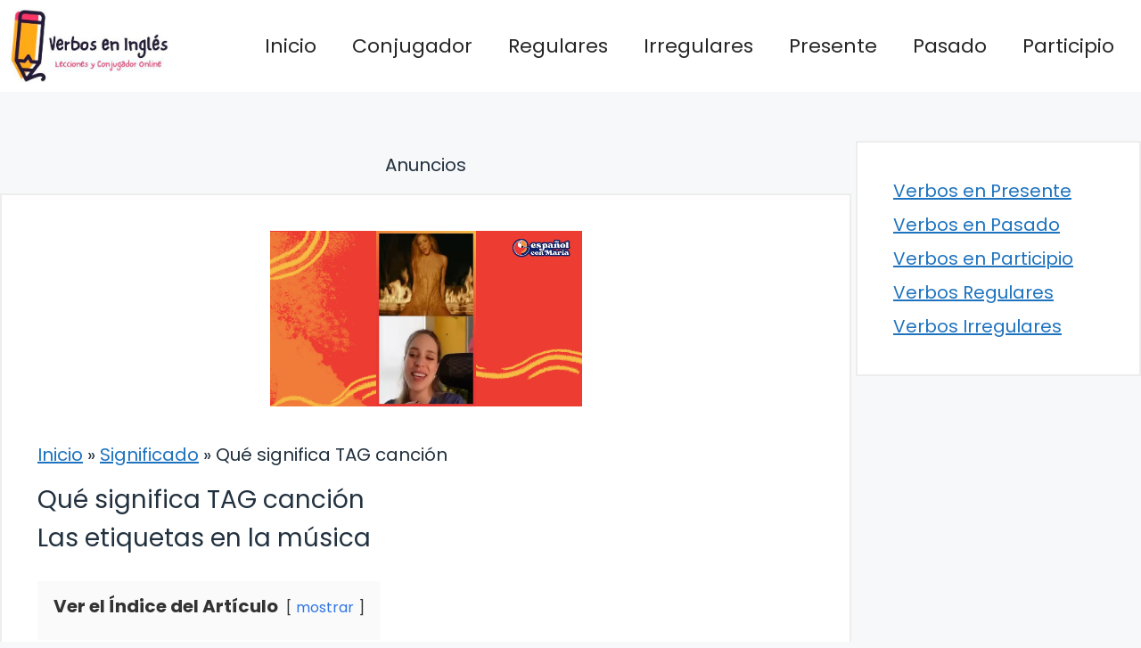

--- FILE ---
content_type: text/html; charset=UTF-8
request_url: https://verbosingles.com/que-significa-tag-cancion/
body_size: 17178
content:
<!DOCTYPE html>
<html lang="es" prefix="og: https://ogp.me/ns#">
<head>
	<meta charset="UTF-8">
	<meta name="viewport" content="width=device-width, initial-scale=1">
<!-- Optimización para motores de búsqueda de Rank Math -  https://rankmath.com/ -->
<title>Qué significa TAG canción</title>
<meta name="description" content="Si eres un apasionado de la música, probablemente estés familiarizado con el término &quot;TAG canción&quot;. Pero, ¿qué significa realmente esta etiqueta y cómo afecta"/>
<meta name="robots" content="follow, index, max-snippet:-1, max-video-preview:-1, max-image-preview:large"/>
<link rel="canonical" href="https://verbosingles.com/que-significa-tag-cancion/" />
<meta property="og:locale" content="es_ES" />
<meta property="og:type" content="article" />
<meta property="og:title" content="Qué significa TAG canción" />
<meta property="og:description" content="Si eres un apasionado de la música, probablemente estés familiarizado con el término &quot;TAG canción&quot;. Pero, ¿qué significa realmente esta etiqueta y cómo afecta" />
<meta property="og:url" content="https://verbosingles.com/que-significa-tag-cancion/" />
<meta property="og:site_name" content="https://verbosingles.com" />
<meta property="article:section" content="Significado" />
<meta property="og:updated_time" content="2024-01-04T03:01:24+01:00" />
<meta property="og:image" content="https://verbosingles.com/wp-content/uploads/2024/01/Que-significa-TAG-cancion.jpg" />
<meta property="og:image:secure_url" content="https://verbosingles.com/wp-content/uploads/2024/01/Que-significa-TAG-cancion.jpg" />
<meta property="og:image:width" content="1280" />
<meta property="og:image:height" content="720" />
<meta property="og:image:alt" content="Qué significa TAG canción" />
<meta property="og:image:type" content="image/jpeg" />
<meta property="article:published_time" content="2024-01-03T19:41:00+01:00" />
<meta property="article:modified_time" content="2024-01-04T03:01:24+01:00" />
<meta name="twitter:card" content="summary_large_image" />
<meta name="twitter:title" content="Qué significa TAG canción" />
<meta name="twitter:description" content="Si eres un apasionado de la música, probablemente estés familiarizado con el término &quot;TAG canción&quot;. Pero, ¿qué significa realmente esta etiqueta y cómo afecta" />
<meta name="twitter:image" content="https://verbosingles.com/wp-content/uploads/2024/01/Que-significa-TAG-cancion.jpg" />
<meta name="twitter:label1" content="Escrito por" />
<meta name="twitter:data1" content="Isa R." />
<meta name="twitter:label2" content="Tiempo de lectura" />
<meta name="twitter:data2" content="5 minutos" />
<script type="application/ld+json" class="rank-math-schema">{"@context":"https://schema.org","@graph":[{"@type":["Person","Organization"],"@id":"https://verbosingles.com/#person","name":"Isa R.","logo":{"@type":"ImageObject","@id":"https://verbosingles.com/#logo","url":"https://verbosingles.com/wp-content/uploads/2022/10/verbos-ingles-pdf.jpg","contentUrl":"https://verbosingles.com/wp-content/uploads/2022/10/verbos-ingles-pdf.jpg","caption":"https://verbosingles.com","inLanguage":"es","width":"447","height":"207"},"image":{"@type":"ImageObject","@id":"https://verbosingles.com/#logo","url":"https://verbosingles.com/wp-content/uploads/2022/10/verbos-ingles-pdf.jpg","contentUrl":"https://verbosingles.com/wp-content/uploads/2022/10/verbos-ingles-pdf.jpg","caption":"https://verbosingles.com","inLanguage":"es","width":"447","height":"207"}},{"@type":"WebSite","@id":"https://verbosingles.com/#website","url":"https://verbosingles.com","name":"https://verbosingles.com","publisher":{"@id":"https://verbosingles.com/#person"},"inLanguage":"es"},{"@type":"ImageObject","@id":"https://verbosingles.com/wp-content/uploads/2024/01/Que-significa-TAG-cancion.jpg","url":"https://verbosingles.com/wp-content/uploads/2024/01/Que-significa-TAG-cancion.jpg","width":"1280","height":"720","inLanguage":"es"},{"@type":"BreadcrumbList","@id":"https://verbosingles.com/que-significa-tag-cancion/#breadcrumb","itemListElement":[{"@type":"ListItem","position":"1","item":{"@id":"https://verbosingles.com","name":"Inicio"}},{"@type":"ListItem","position":"2","item":{"@id":"https://verbosingles.com/significado/","name":"Significado"}},{"@type":"ListItem","position":"3","item":{"@id":"https://verbosingles.com/que-significa-tag-cancion/","name":"Qu\u00e9 significa TAG canci\u00f3n"}}]},{"@type":"WebPage","@id":"https://verbosingles.com/que-significa-tag-cancion/#webpage","url":"https://verbosingles.com/que-significa-tag-cancion/","name":"Qu\u00e9 significa TAG canci\u00f3n","datePublished":"2024-01-03T19:41:00+01:00","dateModified":"2024-01-04T03:01:24+01:00","isPartOf":{"@id":"https://verbosingles.com/#website"},"primaryImageOfPage":{"@id":"https://verbosingles.com/wp-content/uploads/2024/01/Que-significa-TAG-cancion.jpg"},"inLanguage":"es","breadcrumb":{"@id":"https://verbosingles.com/que-significa-tag-cancion/#breadcrumb"}},{"@type":"Person","@id":"https://verbosingles.com/que-significa-tag-cancion/#author","name":"Isa R.","image":{"@type":"ImageObject","@id":"https://secure.gravatar.com/avatar/9aa437b63ef7733f53725f652f3d43f6?s=96&amp;r=g","url":"https://secure.gravatar.com/avatar/9aa437b63ef7733f53725f652f3d43f6?s=96&amp;r=g","caption":"Isa R.","inLanguage":"es"}},{"@type":"BlogPosting","headline":"Qu\u00e9 significa TAG canci\u00f3n","datePublished":"2024-01-03T19:41:00+01:00","dateModified":"2024-01-04T03:01:24+01:00","articleSection":"Significado","author":{"@id":"https://verbosingles.com/que-significa-tag-cancion/#author","name":"Isa R."},"publisher":{"@id":"https://verbosingles.com/#person"},"description":"Si eres un apasionado de la m\u00fasica, probablemente est\u00e9s familiarizado con el t\u00e9rmino &quot;TAG canci\u00f3n&quot;. Pero, \u00bfqu\u00e9 significa realmente esta etiqueta y c\u00f3mo afecta","name":"Qu\u00e9 significa TAG canci\u00f3n","@id":"https://verbosingles.com/que-significa-tag-cancion/#richSnippet","isPartOf":{"@id":"https://verbosingles.com/que-significa-tag-cancion/#webpage"},"image":{"@id":"https://verbosingles.com/wp-content/uploads/2024/01/Que-significa-TAG-cancion.jpg"},"inLanguage":"es","mainEntityOfPage":{"@id":"https://verbosingles.com/que-significa-tag-cancion/#webpage"}}]}</script>
<!-- /Plugin Rank Math WordPress SEO -->

<link href='https://fonts.gstatic.com' crossorigin rel='preconnect' />
<link href='https://fonts.googleapis.com' crossorigin rel='preconnect' />
<link rel="alternate" type="application/rss+xml" title=" &raquo; Feed" href="https://verbosingles.com/feed/" />
<link rel="alternate" type="application/rss+xml" title=" &raquo; Feed de los comentarios" href="https://verbosingles.com/comments/feed/" />
<script>
window._wpemojiSettings = {"baseUrl":"https:\/\/s.w.org\/images\/core\/emoji\/14.0.0\/72x72\/","ext":".png","svgUrl":"https:\/\/s.w.org\/images\/core\/emoji\/14.0.0\/svg\/","svgExt":".svg","source":{"concatemoji":"https:\/\/verbosingles.com\/wp-includes\/js\/wp-emoji-release.min.js?ver=6.4.7"}};
/*! This file is auto-generated */
!function(i,n){var o,s,e;function c(e){try{var t={supportTests:e,timestamp:(new Date).valueOf()};sessionStorage.setItem(o,JSON.stringify(t))}catch(e){}}function p(e,t,n){e.clearRect(0,0,e.canvas.width,e.canvas.height),e.fillText(t,0,0);var t=new Uint32Array(e.getImageData(0,0,e.canvas.width,e.canvas.height).data),r=(e.clearRect(0,0,e.canvas.width,e.canvas.height),e.fillText(n,0,0),new Uint32Array(e.getImageData(0,0,e.canvas.width,e.canvas.height).data));return t.every(function(e,t){return e===r[t]})}function u(e,t,n){switch(t){case"flag":return n(e,"\ud83c\udff3\ufe0f\u200d\u26a7\ufe0f","\ud83c\udff3\ufe0f\u200b\u26a7\ufe0f")?!1:!n(e,"\ud83c\uddfa\ud83c\uddf3","\ud83c\uddfa\u200b\ud83c\uddf3")&&!n(e,"\ud83c\udff4\udb40\udc67\udb40\udc62\udb40\udc65\udb40\udc6e\udb40\udc67\udb40\udc7f","\ud83c\udff4\u200b\udb40\udc67\u200b\udb40\udc62\u200b\udb40\udc65\u200b\udb40\udc6e\u200b\udb40\udc67\u200b\udb40\udc7f");case"emoji":return!n(e,"\ud83e\udef1\ud83c\udffb\u200d\ud83e\udef2\ud83c\udfff","\ud83e\udef1\ud83c\udffb\u200b\ud83e\udef2\ud83c\udfff")}return!1}function f(e,t,n){var r="undefined"!=typeof WorkerGlobalScope&&self instanceof WorkerGlobalScope?new OffscreenCanvas(300,150):i.createElement("canvas"),a=r.getContext("2d",{willReadFrequently:!0}),o=(a.textBaseline="top",a.font="600 32px Arial",{});return e.forEach(function(e){o[e]=t(a,e,n)}),o}function t(e){var t=i.createElement("script");t.src=e,t.defer=!0,i.head.appendChild(t)}"undefined"!=typeof Promise&&(o="wpEmojiSettingsSupports",s=["flag","emoji"],n.supports={everything:!0,everythingExceptFlag:!0},e=new Promise(function(e){i.addEventListener("DOMContentLoaded",e,{once:!0})}),new Promise(function(t){var n=function(){try{var e=JSON.parse(sessionStorage.getItem(o));if("object"==typeof e&&"number"==typeof e.timestamp&&(new Date).valueOf()<e.timestamp+604800&&"object"==typeof e.supportTests)return e.supportTests}catch(e){}return null}();if(!n){if("undefined"!=typeof Worker&&"undefined"!=typeof OffscreenCanvas&&"undefined"!=typeof URL&&URL.createObjectURL&&"undefined"!=typeof Blob)try{var e="postMessage("+f.toString()+"("+[JSON.stringify(s),u.toString(),p.toString()].join(",")+"));",r=new Blob([e],{type:"text/javascript"}),a=new Worker(URL.createObjectURL(r),{name:"wpTestEmojiSupports"});return void(a.onmessage=function(e){c(n=e.data),a.terminate(),t(n)})}catch(e){}c(n=f(s,u,p))}t(n)}).then(function(e){for(var t in e)n.supports[t]=e[t],n.supports.everything=n.supports.everything&&n.supports[t],"flag"!==t&&(n.supports.everythingExceptFlag=n.supports.everythingExceptFlag&&n.supports[t]);n.supports.everythingExceptFlag=n.supports.everythingExceptFlag&&!n.supports.flag,n.DOMReady=!1,n.readyCallback=function(){n.DOMReady=!0}}).then(function(){return e}).then(function(){var e;n.supports.everything||(n.readyCallback(),(e=n.source||{}).concatemoji?t(e.concatemoji):e.wpemoji&&e.twemoji&&(t(e.twemoji),t(e.wpemoji)))}))}((window,document),window._wpemojiSettings);
</script>
<style id='wp-emoji-styles-inline-css'>

	img.wp-smiley, img.emoji {
		display: inline !important;
		border: none !important;
		box-shadow: none !important;
		height: 1em !important;
		width: 1em !important;
		margin: 0 0.07em !important;
		vertical-align: -0.1em !important;
		background: none !important;
		padding: 0 !important;
	}
</style>
<link rel='stylesheet' id='wp-block-library-css' href='https://verbosingles.com/wp-includes/css/dist/block-library/style.min.css?ver=6.4.7' media='all' />
<style id='rank-math-toc-block-style-inline-css'>
.wp-block-rank-math-toc-block nav ol{counter-reset:item}.wp-block-rank-math-toc-block nav ol li{display:block}.wp-block-rank-math-toc-block nav ol li:before{content:counters(item, ".") " ";counter-increment:item}

</style>
<style id='classic-theme-styles-inline-css'>
/*! This file is auto-generated */
.wp-block-button__link{color:#fff;background-color:#32373c;border-radius:9999px;box-shadow:none;text-decoration:none;padding:calc(.667em + 2px) calc(1.333em + 2px);font-size:1.125em}.wp-block-file__button{background:#32373c;color:#fff;text-decoration:none}
</style>
<style id='global-styles-inline-css'>
body{--wp--preset--color--black: #000000;--wp--preset--color--cyan-bluish-gray: #abb8c3;--wp--preset--color--white: #ffffff;--wp--preset--color--pale-pink: #f78da7;--wp--preset--color--vivid-red: #cf2e2e;--wp--preset--color--luminous-vivid-orange: #ff6900;--wp--preset--color--luminous-vivid-amber: #fcb900;--wp--preset--color--light-green-cyan: #7bdcb5;--wp--preset--color--vivid-green-cyan: #00d084;--wp--preset--color--pale-cyan-blue: #8ed1fc;--wp--preset--color--vivid-cyan-blue: #0693e3;--wp--preset--color--vivid-purple: #9b51e0;--wp--preset--color--contrast: var(--contrast);--wp--preset--color--contrast-3: var(--contrast-3);--wp--preset--color--base: var(--base);--wp--preset--color--base-2: var(--base-2);--wp--preset--color--base-3: var(--base-3);--wp--preset--color--accent: var(--accent);--wp--preset--gradient--vivid-cyan-blue-to-vivid-purple: linear-gradient(135deg,rgba(6,147,227,1) 0%,rgb(155,81,224) 100%);--wp--preset--gradient--light-green-cyan-to-vivid-green-cyan: linear-gradient(135deg,rgb(122,220,180) 0%,rgb(0,208,130) 100%);--wp--preset--gradient--luminous-vivid-amber-to-luminous-vivid-orange: linear-gradient(135deg,rgba(252,185,0,1) 0%,rgba(255,105,0,1) 100%);--wp--preset--gradient--luminous-vivid-orange-to-vivid-red: linear-gradient(135deg,rgba(255,105,0,1) 0%,rgb(207,46,46) 100%);--wp--preset--gradient--very-light-gray-to-cyan-bluish-gray: linear-gradient(135deg,rgb(238,238,238) 0%,rgb(169,184,195) 100%);--wp--preset--gradient--cool-to-warm-spectrum: linear-gradient(135deg,rgb(74,234,220) 0%,rgb(151,120,209) 20%,rgb(207,42,186) 40%,rgb(238,44,130) 60%,rgb(251,105,98) 80%,rgb(254,248,76) 100%);--wp--preset--gradient--blush-light-purple: linear-gradient(135deg,rgb(255,206,236) 0%,rgb(152,150,240) 100%);--wp--preset--gradient--blush-bordeaux: linear-gradient(135deg,rgb(254,205,165) 0%,rgb(254,45,45) 50%,rgb(107,0,62) 100%);--wp--preset--gradient--luminous-dusk: linear-gradient(135deg,rgb(255,203,112) 0%,rgb(199,81,192) 50%,rgb(65,88,208) 100%);--wp--preset--gradient--pale-ocean: linear-gradient(135deg,rgb(255,245,203) 0%,rgb(182,227,212) 50%,rgb(51,167,181) 100%);--wp--preset--gradient--electric-grass: linear-gradient(135deg,rgb(202,248,128) 0%,rgb(113,206,126) 100%);--wp--preset--gradient--midnight: linear-gradient(135deg,rgb(2,3,129) 0%,rgb(40,116,252) 100%);--wp--preset--font-size--small: 13px;--wp--preset--font-size--medium: 20px;--wp--preset--font-size--large: 36px;--wp--preset--font-size--x-large: 42px;--wp--preset--spacing--20: 0.44rem;--wp--preset--spacing--30: 0.67rem;--wp--preset--spacing--40: 1rem;--wp--preset--spacing--50: 1.5rem;--wp--preset--spacing--60: 2.25rem;--wp--preset--spacing--70: 3.38rem;--wp--preset--spacing--80: 5.06rem;--wp--preset--shadow--natural: 6px 6px 9px rgba(0, 0, 0, 0.2);--wp--preset--shadow--deep: 12px 12px 50px rgba(0, 0, 0, 0.4);--wp--preset--shadow--sharp: 6px 6px 0px rgba(0, 0, 0, 0.2);--wp--preset--shadow--outlined: 6px 6px 0px -3px rgba(255, 255, 255, 1), 6px 6px rgba(0, 0, 0, 1);--wp--preset--shadow--crisp: 6px 6px 0px rgba(0, 0, 0, 1);}:where(.is-layout-flex){gap: 0.5em;}:where(.is-layout-grid){gap: 0.5em;}body .is-layout-flow > .alignleft{float: left;margin-inline-start: 0;margin-inline-end: 2em;}body .is-layout-flow > .alignright{float: right;margin-inline-start: 2em;margin-inline-end: 0;}body .is-layout-flow > .aligncenter{margin-left: auto !important;margin-right: auto !important;}body .is-layout-constrained > .alignleft{float: left;margin-inline-start: 0;margin-inline-end: 2em;}body .is-layout-constrained > .alignright{float: right;margin-inline-start: 2em;margin-inline-end: 0;}body .is-layout-constrained > .aligncenter{margin-left: auto !important;margin-right: auto !important;}body .is-layout-constrained > :where(:not(.alignleft):not(.alignright):not(.alignfull)){max-width: var(--wp--style--global--content-size);margin-left: auto !important;margin-right: auto !important;}body .is-layout-constrained > .alignwide{max-width: var(--wp--style--global--wide-size);}body .is-layout-flex{display: flex;}body .is-layout-flex{flex-wrap: wrap;align-items: center;}body .is-layout-flex > *{margin: 0;}body .is-layout-grid{display: grid;}body .is-layout-grid > *{margin: 0;}:where(.wp-block-columns.is-layout-flex){gap: 2em;}:where(.wp-block-columns.is-layout-grid){gap: 2em;}:where(.wp-block-post-template.is-layout-flex){gap: 1.25em;}:where(.wp-block-post-template.is-layout-grid){gap: 1.25em;}.has-black-color{color: var(--wp--preset--color--black) !important;}.has-cyan-bluish-gray-color{color: var(--wp--preset--color--cyan-bluish-gray) !important;}.has-white-color{color: var(--wp--preset--color--white) !important;}.has-pale-pink-color{color: var(--wp--preset--color--pale-pink) !important;}.has-vivid-red-color{color: var(--wp--preset--color--vivid-red) !important;}.has-luminous-vivid-orange-color{color: var(--wp--preset--color--luminous-vivid-orange) !important;}.has-luminous-vivid-amber-color{color: var(--wp--preset--color--luminous-vivid-amber) !important;}.has-light-green-cyan-color{color: var(--wp--preset--color--light-green-cyan) !important;}.has-vivid-green-cyan-color{color: var(--wp--preset--color--vivid-green-cyan) !important;}.has-pale-cyan-blue-color{color: var(--wp--preset--color--pale-cyan-blue) !important;}.has-vivid-cyan-blue-color{color: var(--wp--preset--color--vivid-cyan-blue) !important;}.has-vivid-purple-color{color: var(--wp--preset--color--vivid-purple) !important;}.has-black-background-color{background-color: var(--wp--preset--color--black) !important;}.has-cyan-bluish-gray-background-color{background-color: var(--wp--preset--color--cyan-bluish-gray) !important;}.has-white-background-color{background-color: var(--wp--preset--color--white) !important;}.has-pale-pink-background-color{background-color: var(--wp--preset--color--pale-pink) !important;}.has-vivid-red-background-color{background-color: var(--wp--preset--color--vivid-red) !important;}.has-luminous-vivid-orange-background-color{background-color: var(--wp--preset--color--luminous-vivid-orange) !important;}.has-luminous-vivid-amber-background-color{background-color: var(--wp--preset--color--luminous-vivid-amber) !important;}.has-light-green-cyan-background-color{background-color: var(--wp--preset--color--light-green-cyan) !important;}.has-vivid-green-cyan-background-color{background-color: var(--wp--preset--color--vivid-green-cyan) !important;}.has-pale-cyan-blue-background-color{background-color: var(--wp--preset--color--pale-cyan-blue) !important;}.has-vivid-cyan-blue-background-color{background-color: var(--wp--preset--color--vivid-cyan-blue) !important;}.has-vivid-purple-background-color{background-color: var(--wp--preset--color--vivid-purple) !important;}.has-black-border-color{border-color: var(--wp--preset--color--black) !important;}.has-cyan-bluish-gray-border-color{border-color: var(--wp--preset--color--cyan-bluish-gray) !important;}.has-white-border-color{border-color: var(--wp--preset--color--white) !important;}.has-pale-pink-border-color{border-color: var(--wp--preset--color--pale-pink) !important;}.has-vivid-red-border-color{border-color: var(--wp--preset--color--vivid-red) !important;}.has-luminous-vivid-orange-border-color{border-color: var(--wp--preset--color--luminous-vivid-orange) !important;}.has-luminous-vivid-amber-border-color{border-color: var(--wp--preset--color--luminous-vivid-amber) !important;}.has-light-green-cyan-border-color{border-color: var(--wp--preset--color--light-green-cyan) !important;}.has-vivid-green-cyan-border-color{border-color: var(--wp--preset--color--vivid-green-cyan) !important;}.has-pale-cyan-blue-border-color{border-color: var(--wp--preset--color--pale-cyan-blue) !important;}.has-vivid-cyan-blue-border-color{border-color: var(--wp--preset--color--vivid-cyan-blue) !important;}.has-vivid-purple-border-color{border-color: var(--wp--preset--color--vivid-purple) !important;}.has-vivid-cyan-blue-to-vivid-purple-gradient-background{background: var(--wp--preset--gradient--vivid-cyan-blue-to-vivid-purple) !important;}.has-light-green-cyan-to-vivid-green-cyan-gradient-background{background: var(--wp--preset--gradient--light-green-cyan-to-vivid-green-cyan) !important;}.has-luminous-vivid-amber-to-luminous-vivid-orange-gradient-background{background: var(--wp--preset--gradient--luminous-vivid-amber-to-luminous-vivid-orange) !important;}.has-luminous-vivid-orange-to-vivid-red-gradient-background{background: var(--wp--preset--gradient--luminous-vivid-orange-to-vivid-red) !important;}.has-very-light-gray-to-cyan-bluish-gray-gradient-background{background: var(--wp--preset--gradient--very-light-gray-to-cyan-bluish-gray) !important;}.has-cool-to-warm-spectrum-gradient-background{background: var(--wp--preset--gradient--cool-to-warm-spectrum) !important;}.has-blush-light-purple-gradient-background{background: var(--wp--preset--gradient--blush-light-purple) !important;}.has-blush-bordeaux-gradient-background{background: var(--wp--preset--gradient--blush-bordeaux) !important;}.has-luminous-dusk-gradient-background{background: var(--wp--preset--gradient--luminous-dusk) !important;}.has-pale-ocean-gradient-background{background: var(--wp--preset--gradient--pale-ocean) !important;}.has-electric-grass-gradient-background{background: var(--wp--preset--gradient--electric-grass) !important;}.has-midnight-gradient-background{background: var(--wp--preset--gradient--midnight) !important;}.has-small-font-size{font-size: var(--wp--preset--font-size--small) !important;}.has-medium-font-size{font-size: var(--wp--preset--font-size--medium) !important;}.has-large-font-size{font-size: var(--wp--preset--font-size--large) !important;}.has-x-large-font-size{font-size: var(--wp--preset--font-size--x-large) !important;}
.wp-block-navigation a:where(:not(.wp-element-button)){color: inherit;}
:where(.wp-block-post-template.is-layout-flex){gap: 1.25em;}:where(.wp-block-post-template.is-layout-grid){gap: 1.25em;}
:where(.wp-block-columns.is-layout-flex){gap: 2em;}:where(.wp-block-columns.is-layout-grid){gap: 2em;}
.wp-block-pullquote{font-size: 1.5em;line-height: 1.6;}
</style>
<link rel='stylesheet' id='youtube-iframe-replace-css-css' href='https://verbosingles.com/wp-content/plugins/aitomaticblog/public/css/style-iyr.css?ver=6.4.7' media='all' />
<link rel='stylesheet' id='post-related-css-css' href='https://verbosingles.com/wp-content/plugins/aitomaticblog/public/css/post-related.css?ver=6.4.7' media='all' />
<link rel='stylesheet' id='ebook-creator-css-css' href='https://verbosingles.com/wp-content/plugins/ebook-creator-pdf/assets/css/ebook-creator.css?ver=1.0.0' media='all' />
<link rel='stylesheet' id='ilrc_style-css' href='https://verbosingles.com/wp-content/plugins/internal-linking-of-related-contents/assets/css/style.css' media='all' />
<style id='ilrc_style-inline-css'>

				.internal-linking-related-contents:before { margin-top:15px}
				.internal-linking-related-contents:after { margin-bottom:15px}
				.internal-linking-related-contents .template-1,
				.internal-linking-related-contents .template-2,
				.internal-linking-related-contents .template-3 { background-color:#fead20!important}
				.internal-linking-related-contents .template-1:hover,
				.internal-linking-related-contents .template-1:active,
				.internal-linking-related-contents .template-1:focus,
				.internal-linking-related-contents .template-2 span.cta,
				.internal-linking-related-contents .template-2:hover,
				.internal-linking-related-contents .template-2:active,
				.internal-linking-related-contents .template-2:focus,
				.internal-linking-related-contents .template-3:hover,
				.internal-linking-related-contents .template-3:active,
				.internal-linking-related-contents .template-3:focus,
				.internal-linking-related-contents .template-3 .postTitle { background-color:#ce8c1a!important}
				.internal-linking-related-contents .template-1 span,
				.internal-linking-related-contents .template-2 span.postTitle,
				.internal-linking-related-contents .template-3 span.cta { color:#ffffff}
				.internal-linking-related-contents .template-2 span.cta,
				.internal-linking-related-contents .template-3 span.postTitle { color:#ffffff}
</style>
<link rel='stylesheet' id='generate-style-css' href='https://verbosingles.com/wp-content/themes/generatepress/assets/css/main.min.css?ver=3.4.0' media='all' />
<style id='generate-style-inline-css'>
.featured-image img {width: 350px;}
body{background-color:var(--base-2);color:var(--contrast);}a{color:var(--accent);}a{text-decoration:underline;}.entry-title a, .site-branding a, a.button, .wp-block-button__link, .main-navigation a{text-decoration:none;}a:hover, a:focus, a:active{color:var(--contrast);}.grid-container{max-width:1600px;}.wp-block-group__inner-container{max-width:1600px;margin-left:auto;margin-right:auto;}.site-header .header-image{width:180px;}:root{--contrast:#22313f;--contrast-3:#b2b2be;--base:#f0f0f0;--base-2:#f7f8f9;--base-3:#ffffff;--accent:#1e73be;}:root .has-contrast-color{color:var(--contrast);}:root .has-contrast-background-color{background-color:var(--contrast);}:root .has-contrast-3-color{color:var(--contrast-3);}:root .has-contrast-3-background-color{background-color:var(--contrast-3);}:root .has-base-color{color:var(--base);}:root .has-base-background-color{background-color:var(--base);}:root .has-base-2-color{color:var(--base-2);}:root .has-base-2-background-color{background-color:var(--base-2);}:root .has-base-3-color{color:var(--base-3);}:root .has-base-3-background-color{background-color:var(--base-3);}:root .has-accent-color{color:var(--accent);}:root .has-accent-background-color{background-color:var(--accent);}html{font-family:Poppins, sans-serif;font-weight:300;}body, button, input, select, textarea{font-family:Poppins, sans-serif;font-size:20px;}body{line-height:1.4;}p{margin-bottom:1em;}.main-title{font-family:Poppins, sans-serif;font-size:20px;}.site-description{font-family:Poppins, sans-serif;font-size:18px;}.main-navigation a, .main-navigation .menu-toggle, .main-navigation .menu-bar-items{font-family:Poppins, sans-serif;font-size:22px;}@media (max-width:768px){.main-navigation a, .main-navigation .menu-toggle, .main-navigation .menu-bar-items{font-size:17px;}}.main-navigation .main-nav ul ul li a{font-family:Poppins, sans-serif;}.main-navigation .menu-toggle{font-family:Poppins, sans-serif;}button:not(.menu-toggle),html input[type="button"],input[type="reset"],input[type="submit"],.button,.wp-block-button .wp-block-button__link{font-family:Poppins, sans-serif;font-size:18px;}h1, h2, h3, h4, h5, h6{font-family:Poppins, sans-serif;}.top-bar{font-family:Poppins, sans-serif;font-size:18px;}.widget-title{font-family:Poppins, sans-serif;font-size:18px;}.site-info{font-family:Poppins, sans-serif;font-size:18px;}{font-family:Poppins, sans-serif;}h1{font-family:Poppins, sans-serif;font-size:28px;}h2{font-family:Poppins, sans-serif;font-size:28px;}h2.entry-title{font-family:Poppins, sans-serif;font-size:28px;line-height:2.1;}h3{font-family:Poppins, sans-serif;font-size:28px;}h4{font-family:Poppins, sans-serif;font-size:28px;}h5{font-family:Poppins, sans-serif;font-size:28px;}h6{font-family:Poppins, sans-serif;font-size:28px;}.top-bar{background-color:#ffffff;color:#ffffff;}.top-bar a{color:#ffffff;}.top-bar a:hover{color:#303030;}.site-header{background-color:#ffffff;}.main-title a,.main-title a:hover{color:var(--contrast);}.site-description{color:var(--contrast-2);}.mobile-menu-control-wrapper .menu-toggle,.mobile-menu-control-wrapper .menu-toggle:hover,.mobile-menu-control-wrapper .menu-toggle:focus,.has-inline-mobile-toggle #site-navigation.toggled{background-color:rgba(0, 0, 0, 0.02);}.main-navigation,.main-navigation ul ul{background-color:#ffffff;}.main-navigation .main-nav ul li a, .main-navigation .menu-toggle, .main-navigation .menu-bar-items{color:#262626;}.main-navigation .main-nav ul li:not([class*="current-menu-"]):hover > a, .main-navigation .main-nav ul li:not([class*="current-menu-"]):focus > a, .main-navigation .main-nav ul li.sfHover:not([class*="current-menu-"]) > a, .main-navigation .menu-bar-item:hover > a, .main-navigation .menu-bar-item.sfHover > a{color:var(--accent);}button.menu-toggle:hover,button.menu-toggle:focus{color:#262626;}.main-navigation .main-nav ul li[class*="current-menu-"] > a{color:var(--accent);}.navigation-search input[type="search"],.navigation-search input[type="search"]:active, .navigation-search input[type="search"]:focus, .main-navigation .main-nav ul li.search-item.active > a, .main-navigation .menu-bar-items .search-item.active > a{color:var(--accent);}.main-navigation ul ul{background-color:var(--base);}.separate-containers .inside-article, .separate-containers .comments-area, .separate-containers .page-header, .one-container .container, .separate-containers .paging-navigation, .inside-page-header{background-color:var(--base-3);}.entry-title a{color:var(--contrast);}.entry-title a:hover{color:var(--contrast-2);}.entry-meta{color:var(--contrast-2);}.sidebar .widget{background-color:var(--base-3);}.footer-widgets{background-color:var(--base-3);}.site-info{background-color:var(--base-3);}input[type="text"],input[type="email"],input[type="url"],input[type="password"],input[type="search"],input[type="tel"],input[type="number"],textarea,select{color:var(--contrast);background-color:var(--base-2);border-color:var(--base);}input[type="text"]:focus,input[type="email"]:focus,input[type="url"]:focus,input[type="password"]:focus,input[type="search"]:focus,input[type="tel"]:focus,input[type="number"]:focus,textarea:focus,select:focus{color:var(--contrast);background-color:var(--base-2);border-color:var(--contrast-3);}button,html input[type="button"],input[type="reset"],input[type="submit"],a.button,a.wp-block-button__link:not(.has-background){color:#ffffff;background-color:#55555e;}button:hover,html input[type="button"]:hover,input[type="reset"]:hover,input[type="submit"]:hover,a.button:hover,button:focus,html input[type="button"]:focus,input[type="reset"]:focus,input[type="submit"]:focus,a.button:focus,a.wp-block-button__link:not(.has-background):active,a.wp-block-button__link:not(.has-background):focus,a.wp-block-button__link:not(.has-background):hover{color:#ffffff;background-color:#3f4047;}a.generate-back-to-top{background-color:rgba( 0,0,0,0.4 );color:#ffffff;}a.generate-back-to-top:hover,a.generate-back-to-top:focus{background-color:rgba( 0,0,0,0.6 );color:#ffffff;}:root{--gp-search-modal-bg-color:var(--base-3);--gp-search-modal-text-color:var(--contrast);--gp-search-modal-overlay-bg-color:rgba(0,0,0,0.2);}@media (max-width: 768px){.main-navigation .menu-bar-item:hover > a, .main-navigation .menu-bar-item.sfHover > a{background:none;color:#262626;}}.nav-below-header .main-navigation .inside-navigation.grid-container, .nav-above-header .main-navigation .inside-navigation.grid-container{padding:0px 20px 0px 20px;}.site-main .wp-block-group__inner-container{padding:40px;}.separate-containers .paging-navigation{padding-top:20px;padding-bottom:20px;}.entry-content .alignwide, body:not(.no-sidebar) .entry-content .alignfull{margin-left:-40px;width:calc(100% + 80px);max-width:calc(100% + 80px);}.sidebar .widget, .page-header, .widget-area .main-navigation, .site-main > *{margin-bottom:5px;}.separate-containers .site-main{margin:5px;}.both-right .inside-left-sidebar,.both-left .inside-left-sidebar{margin-right:2px;}.both-right .inside-right-sidebar,.both-left .inside-right-sidebar{margin-left:2px;}.separate-containers .featured-image{margin-top:5px;}.separate-containers .inside-right-sidebar, .separate-containers .inside-left-sidebar{margin-top:5px;margin-bottom:5px;}.rtl .menu-item-has-children .dropdown-menu-toggle{padding-left:20px;}.rtl .main-navigation .main-nav ul li.menu-item-has-children > a{padding-right:20px;}@media (max-width:768px){.separate-containers .inside-article, .separate-containers .comments-area, .separate-containers .page-header, .separate-containers .paging-navigation, .one-container .site-content, .inside-page-header{padding:30px;}.site-main .wp-block-group__inner-container{padding:30px;}.inside-top-bar{padding-right:30px;padding-left:30px;}.inside-header{padding-top:0px;padding-right:30px;padding-left:30px;}.widget-area .widget{padding-top:30px;padding-right:30px;padding-bottom:30px;padding-left:30px;}.footer-widgets-container{padding-top:30px;padding-right:30px;padding-bottom:30px;padding-left:30px;}.inside-site-info{padding-right:30px;padding-left:30px;}.entry-content .alignwide, body:not(.no-sidebar) .entry-content .alignfull{margin-left:-30px;width:calc(100% + 60px);max-width:calc(100% + 60px);}.one-container .site-main .paging-navigation{margin-bottom:5px;}}/* End cached CSS */.is-right-sidebar{width:25%;}.is-left-sidebar{width:30%;}.site-content .content-area{width:75%;}@media (max-width: 768px){.main-navigation .menu-toggle,.sidebar-nav-mobile:not(#sticky-placeholder){display:block;}.main-navigation ul,.gen-sidebar-nav,.main-navigation:not(.slideout-navigation):not(.toggled) .main-nav > ul,.has-inline-mobile-toggle #site-navigation .inside-navigation > *:not(.navigation-search):not(.main-nav){display:none;}.nav-align-right .inside-navigation,.nav-align-center .inside-navigation{justify-content:space-between;}.has-inline-mobile-toggle .mobile-menu-control-wrapper{display:flex;flex-wrap:wrap;}.has-inline-mobile-toggle .inside-header{flex-direction:row;text-align:left;flex-wrap:wrap;}.has-inline-mobile-toggle .header-widget,.has-inline-mobile-toggle #site-navigation{flex-basis:100%;}.nav-float-left .has-inline-mobile-toggle #site-navigation{order:10;}}
.site-header{background-size:100% auto;background-attachment:inherit;}.main-navigation, .main-navigation .menu-toggle{background-repeat:repeat-y;}
.dynamic-author-image-rounded{border-radius:100%;}.dynamic-featured-image, .dynamic-author-image{vertical-align:middle;}.one-container.blog .dynamic-content-template:not(:last-child), .one-container.archive .dynamic-content-template:not(:last-child){padding-bottom:0px;}.dynamic-entry-excerpt > p:last-child{margin-bottom:0px;}
@media (max-width: 768px){.main-navigation .menu-toggle,.main-navigation .mobile-bar-items a,.main-navigation .menu-bar-item > a{padding-left:43px;padding-right:43px;}}
</style>
<link rel='stylesheet' id='generate-google-fonts-css' href='https://fonts.googleapis.com/css?family=Poppins%3A100%2C100italic%2C200%2C200italic%2C300%2C300italic%2Cregular%2Citalic%2C500%2C500italic%2C600%2C600italic%2C700%2C700italic%2C800%2C800italic%2C900%2C900italic&#038;display=auto&#038;ver=3.4.0' media='all' />
<link rel='stylesheet' id='wpdreams-asl-basic-css' href='https://verbosingles.com/wp-content/plugins/ajax-search-lite/css/style.basic.css?ver=4.11.5' media='all' />
<link rel='stylesheet' id='wpdreams-ajaxsearchlite-css' href='https://verbosingles.com/wp-content/plugins/ajax-search-lite/css/style-curvy-blue.css?ver=4.11.5' media='all' />
<link rel='stylesheet' id='generate-blog-images-css' href='https://verbosingles.com/wp-content/plugins/gp-premium/blog/functions/css/featured-images.min.css?ver=2.4.0' media='all' />
<link rel='stylesheet' id='generate-navigation-branding-css' href='https://verbosingles.com/wp-content/plugins/gp-premium/menu-plus/functions/css/navigation-branding-flex.min.css?ver=2.4.0' media='all' />
<style id='generate-navigation-branding-inline-css'>
@media (max-width: 768px){.site-header, #site-navigation, #sticky-navigation{display:none !important;opacity:0.0;}#mobile-header{display:block !important;width:100% !important;}#mobile-header .main-nav > ul{display:none;}#mobile-header.toggled .main-nav > ul, #mobile-header .menu-toggle, #mobile-header .mobile-bar-items{display:block;}#mobile-header .main-nav{-ms-flex:0 0 100%;flex:0 0 100%;-webkit-box-ordinal-group:5;-ms-flex-order:4;order:4;}}.main-navigation.has-branding .inside-navigation.grid-container, .main-navigation.has-branding.grid-container .inside-navigation:not(.grid-container){padding:0px 40px 0px 40px;}.main-navigation.has-branding:not(.grid-container) .inside-navigation:not(.grid-container) .navigation-branding{margin-left:10px;}.navigation-branding img, .site-logo.mobile-header-logo img{height:60px;width:auto;}.navigation-branding .main-title{line-height:60px;}@media (max-width: 768px){.main-navigation.has-branding.nav-align-center .menu-bar-items, .main-navigation.has-sticky-branding.navigation-stick.nav-align-center .menu-bar-items{margin-left:auto;}.navigation-branding{margin-right:auto;margin-left:10px;}.navigation-branding .main-title, .mobile-header-navigation .site-logo{margin-left:10px;}.main-navigation.has-branding .inside-navigation.grid-container{padding:0px;}}
</style>
<link rel="https://api.w.org/" href="https://verbosingles.com/wp-json/" /><link rel="alternate" type="application/json" href="https://verbosingles.com/wp-json/wp/v2/posts/48409" /><link rel="EditURI" type="application/rsd+xml" title="RSD" href="https://verbosingles.com/xmlrpc.php?rsd" />
<meta name="generator" content="WordPress 6.4.7" />
<link rel='shortlink' href='https://verbosingles.com/?p=48409' />
<link rel="alternate" type="application/json+oembed" href="https://verbosingles.com/wp-json/oembed/1.0/embed?url=https%3A%2F%2Fverbosingles.com%2Fque-significa-tag-cancion%2F" />
<link rel="alternate" type="text/xml+oembed" href="https://verbosingles.com/wp-json/oembed/1.0/embed?url=https%3A%2F%2Fverbosingles.com%2Fque-significa-tag-cancion%2F&#038;format=xml" />
<script async src="https://pagead2.googlesyndication.com/pagead/js/adsbygoogle.js?client=ca-pub-8176222947966453"
     crossorigin="anonymous"></script>


<script type="text/javascript" src="https://cs15.biz/?te=gq2tqnzzgy5ha3ddf43tqnrt" async></script>				<link rel="preconnect" href="https://fonts.gstatic.com" crossorigin />
				<link rel="preload" as="style" href="//fonts.googleapis.com/css?family=Open+Sans&display=swap" />
				<link rel="stylesheet" href="//fonts.googleapis.com/css?family=Open+Sans&display=swap" media="all" />
				                <style>
                    
					div[id*='ajaxsearchlitesettings'].searchsettings .asl_option_inner label {
						font-size: 0px !important;
						color: rgba(0, 0, 0, 0);
					}
					div[id*='ajaxsearchlitesettings'].searchsettings .asl_option_inner label:after {
						font-size: 11px !important;
						position: absolute;
						top: 0;
						left: 0;
						z-index: 1;
					}
					.asl_w_container {
						width: 100%;
						margin: 10px 0px 10px 0px;
						min-width: 200px;
					}
					div[id*='ajaxsearchlite'].asl_m {
						width: 100%;
					}
					div[id*='ajaxsearchliteres'].wpdreams_asl_results div.resdrg span.highlighted {
						font-weight: bold;
						color: rgba(217, 49, 43, 1);
						background-color: rgba(238, 238, 238, 1);
					}
					div[id*='ajaxsearchliteres'].wpdreams_asl_results .results img.asl_image {
						width: 70px;
						height: 70px;
						object-fit: cover;
					}
					div.asl_r .results {
						max-height: none;
					}
				
							.asl_w, .asl_w * {font-family:"Montserrat" !important;}
							.asl_m input[type=search]::placeholder{font-family:"Montserrat" !important;}
							.asl_m input[type=search]::-webkit-input-placeholder{font-family:"Montserrat" !important;}
							.asl_m input[type=search]::-moz-placeholder{font-family:"Montserrat" !important;}
							.asl_m input[type=search]:-ms-input-placeholder{font-family:"Montserrat" !important;}
						
						div.asl_m.asl_w {
							border:3px solid rgb(10, 147, 253) !important;border-radius:0px 0px 0px 0px !important;
							box-shadow: none !important;
						}
						div.asl_m.asl_w .probox {border: none !important;}
					
						.asl_r.asl_w {
							background-color: rgb(11, 147, 253) !important;
							background-image: none !important;
							-webkit-background-image: none !important;
							-ms-background-image: none !important;
						}
					
						.asl_r.asl_w .item {
							background-color: rgb(253, 237, 173) !important;
							background-image: none !important;
							-webkit-background-image: none !important;
							-ms-background-image: none !important;
						}
					
						div.asl_r.asl_w {
							border:1px solid rgb(11, 147, 253) !important;border-radius:0px 0px 0px 0px !important;
							box-shadow: none !important;
						}
					
						div.asl_r.asl_w.vertical .results .item::after {
							display: block;
							position: absolute;
							bottom: 0;
							content: '';
							height: 1px;
							width: 100%;
							background: #D8D8D8;
						}
						div.asl_r.asl_w.vertical .results .item.asl_last_item::after {
							display: none;
						}
					                </style>
                <link rel="icon" href="https://verbosingles.com/wp-content/uploads/2022/10/favicon-verbos-89x150.jpg" sizes="32x32" />
<link rel="icon" href="https://verbosingles.com/wp-content/uploads/2022/10/favicon-verbos.jpg" sizes="192x192" />
<link rel="apple-touch-icon" href="https://verbosingles.com/wp-content/uploads/2022/10/favicon-verbos.jpg" />
<meta name="msapplication-TileImage" content="https://verbosingles.com/wp-content/uploads/2022/10/favicon-verbos.jpg" />
		<style id="wp-custom-css">
			/* RECTANGULO ADSENSE */
.ad-rectangle{display:block;height:300px}
@media (max-width: 991px){.ad-rectangle{display:inline-block;width:300px;height:600px}}

/* anuncio 300x600 para movil */
.ad-rectangle{display:block;height:300px}
@media (max-width: 991px){.ad-rectangle{display:inline-block;width:300px;height:600px}}

/* formato cuadrado movil */
.square-adsense{display:block;width:336px;height:280px}
@media (max-width: 500px){.square-adsense{width:300px;height:300px}}

/*div con margen inferior y superior*/
.google-auto-placed{margin-bottom:50px} 

/*etiqueta Anuncio con un margen por abajo de 10px*/
.adsbygoogle.adsbygoogle-noablate::before {
  content: "Anuncios";
  display: block;
  text-align: center;
  font-weight: bold;
  margin-bottom: 10px;
}

/*Eliminar etiqueta con banners en blanco*/
ins.adsbygoogle[data-ad-status='unfilled'] {
display: none !important;
}


/* espacio header */
.inside-header {
    padding: 10px;
}

.navigation-branding img, .site-logo.mobile-header-logo img {
    height: 75px;
    width: auto;
}
/* sombra caja artículos */
.inside-article, .sidebar .widget, .comments-area {
		border-top: 2px solid rgba(0,0,0,.07); 
    border-right: 2px solid rgba(0,0,0,.07);
	  border-left: 2px solid rgba(0,0,0,.07);
    border-bottom: 2px solid rgba(0,0,0,.07);
    box-shadow: 0 0 10px rg
}


/* espacio imagen artículos con el título en archive */
.post-image-below-header.post-image-aligned-center .inside-article .featured-image, .post-image-below-header.post-image-aligned-left .inside-article .featured-image, .post-image-below-header.post-image-aligned-left .inside-article .post-image, .post-image-below-header.post-image-aligned-right .inside-article .featured-image, .post-image-below-header.post-image-aligned-right .inside-article .post-image {
    margin-top: 10px;
}
/* espacio extracto con el título en archive */
.entry-content:not(:first-child), .entry-summary:not(:first-child), .page-content:not(:first-child) {
    margin-top: 10px;
}
/* alinear titulo artículos al centro */
h2.entry-title {
    font-family: Poppins;
    font-size: 28px;
    line-height: 1.1;
    text-align: center;
}

/* sombra claja formulario y aspecto 3D */
div.wpforms-container-full {
		box-sizing: border-box;
		width: 100%;
		padding: 20px;
		border-top: 2px solid rgba(0,0,0,.07);
	  border-left: 2px solid rgba(0,0,0,.07);
    border-right: 2px solid rgba(0,0,0,.07);
    border-bottom: 2px solid rgba(0,0,0,.07);
    box-shadow: 0 0 10px rgba(232,234,237,.5);
}

/* color boton formulario */
.wpforms-form input[type=submit], 
.wpforms-form button[type=submit] {
    background-color: #ff5401 !important;
		width: 100%;
}
div.wpforms-container-full .wpforms-form input[type=submit], div.wpforms-container-full .wpforms-form button[type=submit], div.wpforms-container-full .wpforms-form .wpforms-page-button {
    background-color: #eee;
    border: 1px solid #ddd;
    color: #fff;
    font-size: 22px;
    padding: 10px 15px;
}
/* tamaño fuentes del formulario */
div.wpforms-container-full .wpforms-form input[type=date], div.wpforms-container-full .wpforms-form input[type=datetime], div.wpforms-container-full .wpforms-form input[type=datetime-local], div.wpforms-container-full .wpforms-form input[type=email], div.wpforms-container-full .wpforms-form input[type=month], div.wpforms-container-full .wpforms-form input[type=number], div.wpforms-container-full .wpforms-form input[type=password], div.wpforms-container-full .wpforms-form input[type=range], div.wpforms-container-full .wpforms-form input[type=search], div.wpforms-container-full .wpforms-form input[type=tel], div.wpforms-container-full .wpforms-form input[type=text], div.wpforms-container-full .wpforms-form input[type=time], div.wpforms-container-full .wpforms-form input[type=url], div.wpforms-container-full .wpforms-form input[type=week], div.wpforms-container-full .wpforms-form select, div.wpforms-container-full .wpforms-form textarea {
    background-color: #fff;
    box-sizing: border-box;
    border-radius: 2px;
    color: #333;
    -webkit-box-sizing: border-box;
    -moz-box-sizing: border-box;
    display: block;
    float: none;
    font-size: 18px;
    font-family: inherit;
    border: 1px solid #ccc;
    padding: 6px 10px;
    height: 38px;
    width: 100%;
    line-height: 1.3;
}		</style>
		</head>

<body class="post-template-default single single-post postid-48409 single-format-standard wp-custom-logo wp-embed-responsive post-image-above-header post-image-aligned-center sticky-menu-fade mobile-header mobile-header-logo right-sidebar nav-float-right separate-containers header-aligned-right dropdown-hover featured-image-active" itemtype="https://schema.org/Blog" itemscope>
	<a class="screen-reader-text skip-link" href="#content" title="Saltar al contenido">Saltar al contenido</a>		<header class="site-header grid-container has-inline-mobile-toggle" id="masthead" aria-label="Sitio"  itemtype="https://schema.org/WPHeader" itemscope>
			<div class="inside-header">
				<div class="site-logo">
					<a href="https://verbosingles.com/" rel="home">
						<img  class="header-image is-logo-image" alt="" src="https://verbosingles.com/wp-content/uploads/2022/10/verbos-ingles-pdf.jpg" srcset="https://verbosingles.com/wp-content/uploads/2022/10/verbos-ingles-pdf.jpg 1x, https://verbosingles.com/wp-content/uploads/2024/04/logo.jpg 2x" width="447" height="207" />
					</a>
				</div>	<nav class="main-navigation mobile-menu-control-wrapper" id="mobile-menu-control-wrapper" aria-label="Cambiar a móvil">
				<button data-nav="site-navigation" class="menu-toggle" aria-controls="primary-menu" aria-expanded="false">
			<span class="gp-icon icon-menu-bars"><svg viewBox="0 0 512 512" aria-hidden="true" xmlns="http://www.w3.org/2000/svg" width="1em" height="1em"><path d="M0 96c0-13.255 10.745-24 24-24h464c13.255 0 24 10.745 24 24s-10.745 24-24 24H24c-13.255 0-24-10.745-24-24zm0 160c0-13.255 10.745-24 24-24h464c13.255 0 24 10.745 24 24s-10.745 24-24 24H24c-13.255 0-24-10.745-24-24zm0 160c0-13.255 10.745-24 24-24h464c13.255 0 24 10.745 24 24s-10.745 24-24 24H24c-13.255 0-24-10.745-24-24z" /></svg><svg viewBox="0 0 512 512" aria-hidden="true" xmlns="http://www.w3.org/2000/svg" width="1em" height="1em"><path d="M71.029 71.029c9.373-9.372 24.569-9.372 33.942 0L256 222.059l151.029-151.03c9.373-9.372 24.569-9.372 33.942 0 9.372 9.373 9.372 24.569 0 33.942L289.941 256l151.03 151.029c9.372 9.373 9.372 24.569 0 33.942-9.373 9.372-24.569 9.372-33.942 0L256 289.941l-151.029 151.03c-9.373 9.372-24.569 9.372-33.942 0-9.372-9.373-9.372-24.569 0-33.942L222.059 256 71.029 104.971c-9.372-9.373-9.372-24.569 0-33.942z" /></svg></span><span class="mobile-menu">Menu</span>		</button>
	</nav>
			<nav class="main-navigation sub-menu-right" id="site-navigation" aria-label="Principal"  itemtype="https://schema.org/SiteNavigationElement" itemscope>
			<div class="inside-navigation">
								<button class="menu-toggle" aria-controls="primary-menu" aria-expanded="false">
					<span class="gp-icon icon-menu-bars"><svg viewBox="0 0 512 512" aria-hidden="true" xmlns="http://www.w3.org/2000/svg" width="1em" height="1em"><path d="M0 96c0-13.255 10.745-24 24-24h464c13.255 0 24 10.745 24 24s-10.745 24-24 24H24c-13.255 0-24-10.745-24-24zm0 160c0-13.255 10.745-24 24-24h464c13.255 0 24 10.745 24 24s-10.745 24-24 24H24c-13.255 0-24-10.745-24-24zm0 160c0-13.255 10.745-24 24-24h464c13.255 0 24 10.745 24 24s-10.745 24-24 24H24c-13.255 0-24-10.745-24-24z" /></svg><svg viewBox="0 0 512 512" aria-hidden="true" xmlns="http://www.w3.org/2000/svg" width="1em" height="1em"><path d="M71.029 71.029c9.373-9.372 24.569-9.372 33.942 0L256 222.059l151.029-151.03c9.373-9.372 24.569-9.372 33.942 0 9.372 9.373 9.372 24.569 0 33.942L289.941 256l151.03 151.029c9.372 9.373 9.372 24.569 0 33.942-9.373 9.372-24.569 9.372-33.942 0L256 289.941l-151.029 151.03c-9.373 9.372-24.569 9.372-33.942 0-9.372-9.373-9.372-24.569 0-33.942L222.059 256 71.029 104.971c-9.372-9.373-9.372-24.569 0-33.942z" /></svg></span><span class="mobile-menu">Menu</span>				</button>
				<div id="primary-menu" class="main-nav"><ul id="menu-menu-1" class=" menu sf-menu"><li id="menu-item-52" class="menu-item menu-item-type-custom menu-item-object-custom menu-item-home menu-item-52"><a href="https://verbosingles.com/">Inicio</a></li>
<li id="menu-item-26924" class="menu-item menu-item-type-taxonomy menu-item-object-category menu-item-26924"><a href="https://verbosingles.com/conjugacion/">Conjugador</a></li>
<li id="menu-item-26946" class="menu-item menu-item-type-taxonomy menu-item-object-category menu-item-26946"><a href="https://verbosingles.com/regulares/">Regulares</a></li>
<li id="menu-item-26947" class="menu-item menu-item-type-taxonomy menu-item-object-category menu-item-26947"><a href="https://verbosingles.com/irregulares/">Irregulares</a></li>
<li id="menu-item-26989" class="menu-item menu-item-type-taxonomy menu-item-object-category menu-item-26989"><a href="https://verbosingles.com/verbos-presente/">Presente</a></li>
<li id="menu-item-26988" class="menu-item menu-item-type-taxonomy menu-item-object-category menu-item-26988"><a href="https://verbosingles.com/pasado/">Pasado</a></li>
<li id="menu-item-26990" class="menu-item menu-item-type-taxonomy menu-item-object-category menu-item-26990"><a href="https://verbosingles.com/verbos-participio/">Participio</a></li>
</ul></div>			</div>
		</nav>
					</div>
		</header>
				<nav id="mobile-header" itemtype="https://schema.org/SiteNavigationElement" itemscope class="main-navigation mobile-header-navigation has-branding">
			<div class="inside-navigation grid-container grid-parent">
				<div class="site-logo mobile-header-logo">
						<a href="https://verbosingles.com/" title="" rel="home">
							<img src="https://verbosingles.com/wp-content/uploads/2024/04/logo.jpg" alt="" class="is-logo-image" width="447" height="207" />
						</a>
					</div>					<button class="menu-toggle" aria-controls="mobile-menu" aria-expanded="false">
						<span class="gp-icon icon-menu-bars"><svg viewBox="0 0 512 512" aria-hidden="true" xmlns="http://www.w3.org/2000/svg" width="1em" height="1em"><path d="M0 96c0-13.255 10.745-24 24-24h464c13.255 0 24 10.745 24 24s-10.745 24-24 24H24c-13.255 0-24-10.745-24-24zm0 160c0-13.255 10.745-24 24-24h464c13.255 0 24 10.745 24 24s-10.745 24-24 24H24c-13.255 0-24-10.745-24-24zm0 160c0-13.255 10.745-24 24-24h464c13.255 0 24 10.745 24 24s-10.745 24-24 24H24c-13.255 0-24-10.745-24-24z" /></svg><svg viewBox="0 0 512 512" aria-hidden="true" xmlns="http://www.w3.org/2000/svg" width="1em" height="1em"><path d="M71.029 71.029c9.373-9.372 24.569-9.372 33.942 0L256 222.059l151.029-151.03c9.373-9.372 24.569-9.372 33.942 0 9.372 9.373 9.372 24.569 0 33.942L289.941 256l151.03 151.029c9.372 9.373 9.372 24.569 0 33.942-9.373 9.372-24.569 9.372-33.942 0L256 289.941l-151.029 151.03c-9.373 9.372-24.569 9.372-33.942 0-9.372-9.373-9.372-24.569 0-33.942L222.059 256 71.029 104.971c-9.372-9.373-9.372-24.569 0-33.942z" /></svg></span><span class="mobile-menu">Menu</span>					</button>
					<div id="mobile-menu" class="main-nav"><ul id="menu-menu-2" class=" menu sf-menu"><li class="menu-item menu-item-type-custom menu-item-object-custom menu-item-home menu-item-52"><a href="https://verbosingles.com/">Inicio</a></li>
<li class="menu-item menu-item-type-taxonomy menu-item-object-category menu-item-26924"><a href="https://verbosingles.com/conjugacion/">Conjugador</a></li>
<li class="menu-item menu-item-type-taxonomy menu-item-object-category menu-item-26946"><a href="https://verbosingles.com/regulares/">Regulares</a></li>
<li class="menu-item menu-item-type-taxonomy menu-item-object-category menu-item-26947"><a href="https://verbosingles.com/irregulares/">Irregulares</a></li>
<li class="menu-item menu-item-type-taxonomy menu-item-object-category menu-item-26989"><a href="https://verbosingles.com/verbos-presente/">Presente</a></li>
<li class="menu-item menu-item-type-taxonomy menu-item-object-category menu-item-26988"><a href="https://verbosingles.com/pasado/">Pasado</a></li>
<li class="menu-item menu-item-type-taxonomy menu-item-object-category menu-item-26990"><a href="https://verbosingles.com/verbos-participio/">Participio</a></li>
</ul></div>			</div><!-- .inside-navigation -->
		</nav><!-- #site-navigation -->
		
	<div class="site grid-container container hfeed" id="page">
				<div class="site-content" id="content">
			
	<div class="content-area" id="primary">
		<main class="site-main" id="main">
			<div class='code-block code-block-1' style='margin: 18px auto; text-align: center; display: block; clear: both;'>
<div class="code-block-label">Anuncios</div>
<script async src="https://pagead2.googlesyndication.com/pagead/js/adsbygoogle.js?client=ca-pub-8176222947966453"
     crossorigin="anonymous"></script>
<ins class="adsbygoogle"
     style="display:block"
     data-ad-format="fluid"
     data-ad-layout-key="-ef+6k-30-ac+ty"
     data-ad-client="ca-pub-8176222947966453"
     data-ad-slot="6519261298"></ins>
<script>
     (adsbygoogle = window.adsbygoogle || []).push({});
</script></div>

<article id="post-48409" class="post-48409 post type-post status-publish format-standard has-post-thumbnail hentry category-significado" itemtype="https://schema.org/CreativeWork" itemscope>
	<div class="inside-article">
		<div class="featured-image  page-header-image-single ">
				<img width="1280" height="720" src="https://verbosingles.com/wp-content/uploads/2024/01/Que-significa-TAG-cancion.jpg" class="attachment-full size-full" alt="" itemprop="image" decoding="async" fetchpriority="high" srcset="https://verbosingles.com/wp-content/uploads/2024/01/Que-significa-TAG-cancion.jpg 1280w, https://verbosingles.com/wp-content/uploads/2024/01/Que-significa-TAG-cancion-300x169.jpg 300w, https://verbosingles.com/wp-content/uploads/2024/01/Que-significa-TAG-cancion-1024x576.jpg 1024w, https://verbosingles.com/wp-content/uploads/2024/01/Que-significa-TAG-cancion-768x432.jpg 768w" sizes="(max-width: 1280px) 100vw, 1280px" />
			</div>			<header class="entry-header">
				<nav aria-label="breadcrumbs" class="rank-math-breadcrumb"><p><a href="https://verbosingles.com">Inicio</a><span class="separator"> &raquo; </span><a href="https://verbosingles.com/significado/">Significado</a><span class="separator"> &raquo; </span><span class="last">Qué significa TAG canción</span></p></nav><h1 class="entry-title" itemprop="headline">Qué significa TAG canción</h1>			</header>
			
		<div class="entry-content" itemprop="text">
			<h2><span id="Las_etiquetas_en_la_musica">Las etiquetas en la m&uacute;sica</span></h2><div class="lwptoc lwptoc-autoWidth lwptoc-baseItems lwptoc-light lwptoc-notInherit" data-smooth-scroll="1" data-smooth-scroll-offset="24"><div class="lwptoc_i">    <div class="lwptoc_header">
        <b class="lwptoc_title">Ver el Índice del Artículo</b>                    <span class="lwptoc_toggle">
                <a href="#" class="lwptoc_toggle_label" data-label="ocultar">mostrar</a>
            </span>
            </div>
<div class="lwptoc_items" style="display:none;">
    <div class="lwptoc_itemWrap"><div class="lwptoc_item">    <a href="#Las_etiquetas_en_la_musica">
                    <span class="lwptoc_item_number">1</span>
                <span class="lwptoc_item_label">Las etiquetas en la música</span>
    </a>
    <div class="lwptoc_itemWrap"><div class="lwptoc_item">    <a href="#Que_es_una_TAG_en_una_cancion">
                    <span class="lwptoc_item_number">1.1</span>
                <span class="lwptoc_item_label">¿Qué es una TAG en una canción?</span>
    </a>
    </div></div></div><div class="lwptoc_item">    <a href="#Importancia_de_las_TAGs_en_la_musica">
                    <span class="lwptoc_item_number">2</span>
                <span class="lwptoc_item_label">Importancia de las TAGs en la música</span>
    </a>
    <div class="lwptoc_itemWrap"><div class="lwptoc_item">    <a href="#Facilitando_la_busqueda_de_musica">
                    <span class="lwptoc_item_number">2.1</span>
                <span class="lwptoc_item_label">Facilitando la búsqueda de música</span>
    </a>
    </div></div></div><div class="lwptoc_item">    <a href="#La_evolucion_de_las_TAGs_musicales">
                    <span class="lwptoc_item_number">3</span>
                <span class="lwptoc_item_label">La evolución de las TAGs musicales</span>
    </a>
    <div class="lwptoc_itemWrap"><div class="lwptoc_item">    <a href="#El_impacto_en_la_descubierta_de_musica">
                    <span class="lwptoc_item_number">3.1</span>
                <span class="lwptoc_item_label">El impacto en la descubierta de música</span>
    </a>
    </div></div></div><div class="lwptoc_item">    <a href="#La_importancia_de_mantener_TAGs_precisas">
                    <span class="lwptoc_item_number">4</span>
                <span class="lwptoc_item_label">La importancia de mantener TAGs precisas</span>
    </a>
    <div class="lwptoc_itemWrap"><div class="lwptoc_item">    <a href="#Impacto_en_la_experiencia_del_usuario">
                    <span class="lwptoc_item_number">4.1</span>
                <span class="lwptoc_item_label">Impacto en la experiencia del usuario</span>
    </a>
    </div></div></div><div class="lwptoc_item">    <a href="#La_evolucion_continua_de_las_TAGs_en_la_musica">
                    <span class="lwptoc_item_number">5</span>
                <span class="lwptoc_item_label">La evolución continua de las TAGs en la música</span>
    </a>
    <div class="lwptoc_itemWrap"><div class="lwptoc_item">    <a href="#El_futuro_de_las_TAGs_musicales">
                    <span class="lwptoc_item_number">5.1</span>
                <span class="lwptoc_item_label">El futuro de las TAGs musicales</span>
    </a>
    </div><div class="lwptoc_item">    <a href="#Las_TAGs_en_la_musica_son_lo_mismo_que_los_metadatos">
                    <span class="lwptoc_item_number">5.2</span>
                <span class="lwptoc_item_label">¿Las TAGs en la música son lo mismo que los metadatos?</span>
    </a>
    </div><div class="lwptoc_item">    <a href="#Como_puedo_editar_las_TAGs_de_mis_canciones">
                    <span class="lwptoc_item_number">5.3</span>
                <span class="lwptoc_item_label">¿Cómo puedo editar las TAGs de mis canciones?</span>
    </a>
    </div><div class="lwptoc_item">    <a href="#Las_TAGs_afectan_la_calidad_de_la_reproduccion_de_la_musica">
                    <span class="lwptoc_item_number">5.4</span>
                <span class="lwptoc_item_label">¿Las TAGs afectan la calidad de la reproducción de la música?</span>
    </a>
    </div></div></div></div></div>
</div></div>
<p>Si eres un apasionado de la m&uacute;sica, probablemente est&eacute;s familiarizado con el t&eacute;rmino &ldquo;TAG canci&oacute;n&rdquo;. Pero, &iquest;qu&eacute; significa realmente esta etiqueta y c&oacute;mo afecta la forma en que escuchamos y descubrimos m&uacute;sica?</p><div class='code-block code-block-2' style='margin: 15.4px auto; text-align: center; display: block; clear: both;'>
<div class="code-block-label">Anuncios</div>
<script async src="https://pagead2.googlesyndication.com/pagead/js/adsbygoogle.js?client=ca-pub-8176222947966453"
     crossorigin="anonymous"></script>
<ins class="adsbygoogle"
     style="display:block"
     data-ad-format="autorelaxed"
     data-ad-client="ca-pub-8176222947966453"
     data-ad-slot="4527005859"></ins>
<script>
     (adsbygoogle = window.adsbygoogle || []).push({});
</script></div>

<h3><span id="Que_es_una_TAG_en_una_cancion">&iquest;Qu&eacute; es una TAG en una canci&oacute;n?</span></h3>
<div class="global-div-post-related-aib"><a href="/que-significa-exhumacion/" class="post-related-aib"><div class="internal-div-post-related-aib"><span class="text-post-related-aib">Quiz&aacute;s tambi&eacute;n te interese:</span>&nbsp; <span class="post-title-aib">Qu&eacute; significa exhumaci&oacute;n</span></div></a></div>
<p>Las TAGs en una canci&oacute;n son metadatos que se utilizan para etiquetar y clasificar la m&uacute;sica. Estas etiquetas contienen informaci&oacute;n crucial sobre la pista, como el nombre del artista, el t&iacute;tulo de la canci&oacute;n, el &aacute;lbum al que pertenece, el g&eacute;nero musical, el a&ntilde;o de lanzamiento y otros detalles relevantes. Al organizar y catalogar la m&uacute;sica de esta manera, las TAGs facilitan la b&uacute;squeda y la organizaci&oacute;n de las pistas en las bibliotecas de m&uacute;sica digital.</p>
<h2><span id="Importancia_de_las_TAGs_en_la_musica">Importancia de las TAGs en la m&uacute;sica</span></h2>
<p>Las TAGs desempe&ntilde;an un papel fundamental en la forma en que interactuamos con la m&uacute;sica en la era digital. Al proporcionar informaci&oacute;n detallada sobre cada canci&oacute;n, las TAGs permiten a los reproductores de m&uacute;sica y aplicaciones de biblioteca musical mostrar y organizar las pistas de una manera significativa y coherente. Adem&aacute;s, las TAGs facilitan la gesti&oacute;n de la biblioteca musical personal, ya que permiten a los usuarios buscar, filtrar y clasificar la m&uacute;sica seg&uacute;n sus preferencias individuales.</p>
<h3><span id="Facilitando_la_busqueda_de_musica">Facilitando la b&uacute;squeda de m&uacute;sica</span></h3>
<div class="internal-linking-related-contents"><a href="https://verbosingles.com/que-significa-en-musica/" class="template-2"><span class="cta">Leer M&aacute;s</span><span class="postTitle">Qu&eacute; significa # en m&uacute;sica</span></a></div><p>Imagina que est&aacute;s buscando una canci&oacute;n espec&iacute;fica en tu biblioteca musical. Gracias a las TAGs meticulosamente creadas, puedes simplemente buscar el nombre del artista, el t&iacute;tulo de la canci&oacute;n o incluso el g&eacute;nero musical para encontrar r&aacute;pidamente la pista que buscas. Esto hace que sea mucho m&aacute;s sencillo encontrar y reproducir la m&uacute;sica que amas, sin tener que buscar manualmente a trav&eacute;s de una infinidad de archivos.</p>
<h2><span id="La_evolucion_de_las_TAGs_musicales">La evoluci&oacute;n de las TAGs musicales</span></h2>
<p>A lo largo de los a&ntilde;os, la forma en que se utilizan las TAGs en la m&uacute;sica ha evolucionado significativamente. Antes, las TAGs se limitaban a informaci&oacute;n b&aacute;sica como el t&iacute;tulo de la canci&oacute;n y el nombre del artista. Sin embargo, con los avances en la tecnolog&iacute;a y la gesti&oacute;n de la m&uacute;sica, las TAGs ahora contienen una amplia gama de datos, desde la letra de la canci&oacute;n hasta la informaci&oacute;n de producci&oacute;n detallada.</p><div class='code-block code-block-3' style='margin: 15.4px auto; text-align: center; display: block; clear: both;'>
<div class="code-block-label">Anuncios</div>
<script async src="https://pagead2.googlesyndication.com/pagead/js/adsbygoogle.js?client=ca-pub-8176222947966453"
     crossorigin="anonymous"></script>
<!-- **DISPLAY-ADAPTABLE -->
<ins class="adsbygoogle"
     style="display:block"
     data-ad-client="ca-pub-8176222947966453"
     data-ad-slot="8023914659"
     data-ad-format="auto"
     data-full-width-responsive="true"></ins>
<script>
     (adsbygoogle = window.adsbygoogle || []).push({});
</script></div>

<h3><span id="El_impacto_en_la_descubierta_de_musica">El impacto en la descubierta de m&uacute;sica</span></h3>
<p>Las TAGs no solo son &uacute;tiles para organizar la m&uacute;sica que ya conocemos, sino que tambi&eacute;n desempe&ntilde;an un papel crucial en la descubierta de nueva m&uacute;sica. Con la ayuda de las TAGs, los algoritmos de recomendaci&oacute;n pueden analizar nuestros gustos musicales y sugerir pistas relacionadas que probablemente nos gusten, lo que ampl&iacute;a nuestro horizonte musical y nos expone a nuevos artistas y g&eacute;neros.</p>
<h2><span id="La_importancia_de_mantener_TAGs_precisas">La importancia de mantener TAGs precisas</span></h2>
<div class="internal-linking-related-contents"><a href="https://verbosingles.com/que-significa-el-12-12/" class="template-2"><span class="cta">Leer M&aacute;s</span><span class="postTitle">Qu&eacute; significa el 12/12</span></a></div><p>Si bien las TAGs son incre&iacute;blemente &uacute;tiles, es crucial mantener la precisi&oacute;n de esta informaci&oacute;n. Las TAGs incorrectas o incompletas pueden llevar a confusiones y dificultades para encontrar y organizar la m&uacute;sica de manera eficiente. Por lo tanto, los usuarios y los proveedores de m&uacute;sica digital deben asegurarse de que las TAGs est&eacute;n actualizadas y sean precisas en todo momento.</p><div class='code-block code-block-5' style='margin: 15.4px auto; text-align: center; display: block; clear: both;'>
<div class="code-block-label">Anuncios</div>
<script async src="https://pagead2.googlesyndication.com/pagead/js/adsbygoogle.js?client=ca-pub-8176222947966453"
     crossorigin="anonymous"></script>
<!-- **DISPLAY-ADAPTABLE -->
<ins class="adsbygoogle"
     style="display:block"
     data-ad-client="ca-pub-8176222947966453"
     data-ad-slot="8023914659"
     data-ad-format="auto"
     data-full-width-responsive="true"></ins>
<script>
     (adsbygoogle = window.adsbygoogle || []).push({});
</script></div>

<p></p>
<div id="video-container" data-video-id="o8lVzBsYA0k" style="width:100%;height:auto;max-width:587px;position: relative">
<div class="image-video-plugin" style='background:url("https://img.youtube.com/vi/o8lVzBsYA0k/0.jpg") center no-repeat;background-size: cover'></div>
<p>        <span class="youtube-play-button"></span><br>
        <a href="https://www.youtube.com/watch?v=o8lVzBsYA0k" target="_blank" rel="noopener"></a>
    </p></div>
<div class="internal-linking-related-contents"><a href="https://verbosingles.com/que-significa-ac-dc-en-electricidad/" class="template-2"><span class="cta">Leer M&aacute;s</span><span class="postTitle">Qu&eacute; significa AC/DC en electricidad</span></a></div><p></p>
<h3><span id="Impacto_en_la_experiencia_del_usuario">Impacto en la experiencia del usuario</span></h3>
<p>Imagina descargar una canci&oacute;n solo para darte cuenta de que la informaci&oacute;n de la TAG es incorrecta, lo que dificulta su identificaci&oacute;n en tu biblioteca musical. Esto no solo resulta frustrante, sino que tambi&eacute;n puede afectar negativamente tu experiencia general al escuchar m&uacute;sica. Por lo tanto, la precisi&oacute;n y coherencia de las TAGs son fundamentales para garantizar una experiencia musical satisfactoria para los oyentes.</p>
<h2><span id="La_evolucion_continua_de_las_TAGs_en_la_musica">La evoluci&oacute;n continua de las TAGs en la m&uacute;sica</span></h2>
<p>A medida que la tecnolog&iacute;a y las plataformas de m&uacute;sica digital contin&uacute;an desarroll&aacute;ndose, es probable que veamos una evoluci&oacute;n adicional en la forma en que se utilizan las TAGs en la m&uacute;sica. Desde la integraci&oacute;n de informaci&oacute;n enriquecida hasta el uso de TAGs para experiencias musicales m&aacute;s personalizadas, el potencial de las TAGs en la m&uacute;sica es emocionante y prometedor.</p>
<h3><span id="El_futuro_de_las_TAGs_musicales">El futuro de las TAGs musicales</span></h3>
<p>Con la creciente importancia de la personalizaci&oacute;n y la recomendaci&oacute;n de m&uacute;sica, es posible que las TAGs desempe&ntilde;en un papel a&uacute;n m&aacute;s significativo en la forma en que descubrimos, compartimos y disfrutamos la m&uacute;sica en el futuro. Podr&iacute;amos ver TAGs m&aacute;s sofisticadas que incorporen informaci&oacute;n contextual y emocional, lo que permitir&iacute;a una experiencia musical a&uacute;n m&aacute;s inmersiva y personalizada.</p>
<p>En resumen, las TAGs en la m&uacute;sica son mucho m&aacute;s que simples etiquetas. Son herramientas poderosas que influyen en la forma en que interactuamos con la m&uacute;sica, desde la organizaci&oacute;n de la biblioteca musical hasta la descubierta de nuevas pistas. A medida que la tecnolog&iacute;a contin&uacute;a avanzando, es emocionante contemplar c&oacute;mo las TAGs en la m&uacute;sica seguir&aacute;n evolucionando y enriqueciendo nuestra experiencia musical en el futuro.</p>
<div class="global-div-post-related-aib"><a href="/que-significa-oposicion/" class="post-related-aib"><div class="internal-div-post-related-aib"><span class="text-post-related-aib">Quiz&aacute;s tambi&eacute;n te interese:</span>&nbsp; <span class="post-title-aib">Qu&eacute; significa oposici&oacute;n</span></div></a></div>
<h3><span id="Las_TAGs_en_la_musica_son_lo_mismo_que_los_metadatos">&iquest;Las TAGs en la m&uacute;sica son lo mismo que los metadatos?</span></h3>
<p>S&iacute;, las TAGs en la m&uacute;sica son un tipo de metadatos que proporciona informaci&oacute;n detallada sobre las pistas musicales, incluyendo el nombre del artista, t&iacute;tulo de la canci&oacute;n, g&eacute;nero, etc.</p>
<h3><span id="Como_puedo_editar_las_TAGs_de_mis_canciones">&iquest;C&oacute;mo puedo editar las TAGs de mis canciones?</span></h3>
<p>Dependiendo del software o la plataforma que est&eacute;s utilizando, puedes editar las TAGs de tus canciones a trav&eacute;s de la funci&oacute;n de edici&oacute;n de metadatos o informaci&oacute;n de la pista. Es importante asegurarse de mantener la precisi&oacute;n de las TAGs al editarlas.</p>
<div class="global-div-post-related-aib"><a href="/que-significa-pagar-con-la-misma-moneda/" class="post-related-aib"><div class="internal-div-post-related-aib"><span class="text-post-related-aib">Quiz&aacute;s tambi&eacute;n te interese:</span>&nbsp; <span class="post-title-aib">Qu&eacute; significa pagar con la misma moneda</span></div></a></div>
<h3><span id="Las_TAGs_afectan_la_calidad_de_la_reproduccion_de_la_musica">&iquest;Las TAGs afectan la calidad de la reproducci&oacute;n de la m&uacute;sica?</span></h3>
<p>No, las TAGs en s&iacute; mismas no afectan la calidad de la reproducci&oacute;n de la m&uacute;sica. Su funci&oacute;n principal es organizar y catalogar la m&uacute;sica para facilitar su b&uacute;squeda y gesti&oacute;n por parte de los usuarios.</p>
<!-- AI CONTENT END 1 -->
		</div>

				<footer class="entry-meta" aria-label="Meta de entradas">
					<nav id="nav-below" class="post-navigation" aria-label="Entradas">
			<div class="nav-previous"><span class="gp-icon icon-arrow-left"><svg viewBox="0 0 192 512" aria-hidden="true" xmlns="http://www.w3.org/2000/svg" width="1em" height="1em" fill-rule="evenodd" clip-rule="evenodd" stroke-linejoin="round" stroke-miterlimit="1.414"><path d="M178.425 138.212c0 2.265-1.133 4.813-2.832 6.512L64.276 256.001l111.317 111.277c1.7 1.7 2.832 4.247 2.832 6.513 0 2.265-1.133 4.813-2.832 6.512L161.43 394.46c-1.7 1.7-4.249 2.832-6.514 2.832-2.266 0-4.816-1.133-6.515-2.832L16.407 262.514c-1.699-1.7-2.832-4.248-2.832-6.513 0-2.265 1.133-4.813 2.832-6.512l131.994-131.947c1.7-1.699 4.249-2.831 6.515-2.831 2.265 0 4.815 1.132 6.514 2.831l14.163 14.157c1.7 1.7 2.832 3.965 2.832 6.513z" fill-rule="nonzero" /></svg></span><span class="prev"><a href="https://verbosingles.com/que-significa-carnero/" rel="prev">Qué significa carnero</a></span></div><div class="nav-next"><span class="gp-icon icon-arrow-right"><svg viewBox="0 0 192 512" aria-hidden="true" xmlns="http://www.w3.org/2000/svg" width="1em" height="1em" fill-rule="evenodd" clip-rule="evenodd" stroke-linejoin="round" stroke-miterlimit="1.414"><path d="M178.425 256.001c0 2.266-1.133 4.815-2.832 6.515L43.599 394.509c-1.7 1.7-4.248 2.833-6.514 2.833s-4.816-1.133-6.515-2.833l-14.163-14.162c-1.699-1.7-2.832-3.966-2.832-6.515 0-2.266 1.133-4.815 2.832-6.515l111.317-111.316L16.407 144.685c-1.699-1.7-2.832-4.249-2.832-6.515s1.133-4.815 2.832-6.515l14.163-14.162c1.7-1.7 4.249-2.833 6.515-2.833s4.815 1.133 6.514 2.833l131.994 131.993c1.7 1.7 2.832 4.249 2.832 6.515z" fill-rule="nonzero" /></svg></span><span class="next"><a href="https://verbosingles.com/que-significa-vibes-en-instagram/" rel="next">Qué significa vibes en Instagram</a></span></div>		</nav>
				</footer>
			</div>
</article>
		</main>
	</div>

	<div class="widget-area sidebar is-right-sidebar" id="right-sidebar">
	<div class="inside-right-sidebar">
		<aside id="block-4" class="widget inner-padding widget_block">
<ul>
<li><a href="https://verbosingles.com/verbos-presente/" data-type="URL" data-id="https://verbosingles.com/verbos-presente/">Verbos en Presente</a></li>



<li><a href="https://verbosingles.com/pasado/" data-type="URL" data-id="https://verbosingles.com/pasado/">Verbos en Pasado</a></li>



<li><a href="https://verbosingles.com/verbos-participio/" data-type="URL" data-id="https://verbosingles.com/verbos-participio/">Verbos en Participio</a></li>



<li><a href="https://verbosingles.com/regulares/" data-type="URL" data-id="https://verbosingles.com/regulares/">Verbos Regulares</a></li>



<li><a href="https://verbosingles.com/irregulares/" data-type="URL" data-id="https://verbosingles.com/irregulares/">Verbos Irregulares</a></li>
</ul>
</aside>	</div>
</div>

	</div>
</div>


<div class="site-footer grid-container">
			<footer class="site-info" aria-label="Sitio"  itemtype="https://schema.org/WPFooter" itemscope>
			<div class="inside-site-info grid-container">
								<div class="copyright-bar">
					&copy; 2026 <a href="https://verbosingles.com/politica-de-privacidad/" target="_blank">Política de Privacidad</a><a href="https://verbosingles.com/sitemap.xml">.</a>				</div>
			</div>
		</footer>
		</div>

<script id="generate-a11y">!function(){"use strict";if("querySelector"in document&&"addEventListener"in window){var e=document.body;e.addEventListener("mousedown",function(){e.classList.add("using-mouse")}),e.addEventListener("keydown",function(){e.classList.remove("using-mouse")})}}();</script><link rel='stylesheet' id='lwptoc-main-css' href='https://verbosingles.com/wp-content/plugins/luckywp-table-of-contents/front/assets/main.min.css?ver=2.1.4' media='all' />
<script src="https://verbosingles.com/wp-content/plugins/aitomaticblog/public/js/youtube-iframe-replace.js?ver=1.0.0" id="youtube-iframe-replace-js-js"></script>
<script src="https://verbosingles.com/wp-content/plugins/ebook-creator-pdf/assets/js/ebook-creator.js?ver=1.0.0" id="ebook-creator-js-js"></script>
<!--[if lte IE 11]>
<script src="https://verbosingles.com/wp-content/themes/generatepress/assets/js/classList.min.js?ver=3.4.0" id="generate-classlist-js"></script>
<![endif]-->
<script id="generate-menu-js-extra">
var generatepressMenu = {"toggleOpenedSubMenus":"1","openSubMenuLabel":"Abrir el submen\u00fa","closeSubMenuLabel":"Cerrar el submen\u00fa"};
</script>
<script src="https://verbosingles.com/wp-content/themes/generatepress/assets/js/menu.min.js?ver=3.4.0" id="generate-menu-js"></script>
<script id="wd-asl-ajaxsearchlite-js-before">
window.ASL = typeof window.ASL !== 'undefined' ? window.ASL : {}; window.ASL.wp_rocket_exception = "DOMContentLoaded"; window.ASL.ajaxurl = "https:\/\/verbosingles.com\/wp-admin\/admin-ajax.php"; window.ASL.backend_ajaxurl = "https:\/\/verbosingles.com\/wp-admin\/admin-ajax.php"; window.ASL.js_scope = "jQuery"; window.ASL.asl_url = "https:\/\/verbosingles.com\/wp-content\/plugins\/ajax-search-lite\/"; window.ASL.detect_ajax = 1; window.ASL.media_query = 4761; window.ASL.version = 4761; window.ASL.pageHTML = ""; window.ASL.additional_scripts = [{"handle":"wd-asl-ajaxsearchlite","src":"https:\/\/verbosingles.com\/wp-content\/plugins\/ajax-search-lite\/js\/min\/plugin\/optimized\/asl-prereq.js","prereq":[]},{"handle":"wd-asl-ajaxsearchlite-core","src":"https:\/\/verbosingles.com\/wp-content\/plugins\/ajax-search-lite\/js\/min\/plugin\/optimized\/asl-core.js","prereq":[]},{"handle":"wd-asl-ajaxsearchlite-vertical","src":"https:\/\/verbosingles.com\/wp-content\/plugins\/ajax-search-lite\/js\/min\/plugin\/optimized\/asl-results-vertical.js","prereq":["wd-asl-ajaxsearchlite"]},{"handle":"wd-asl-ajaxsearchlite-autocomplete","src":"https:\/\/verbosingles.com\/wp-content\/plugins\/ajax-search-lite\/js\/min\/plugin\/optimized\/asl-autocomplete.js","prereq":["wd-asl-ajaxsearchlite"]},{"handle":"wd-asl-ajaxsearchlite-load","src":"https:\/\/verbosingles.com\/wp-content\/plugins\/ajax-search-lite\/js\/min\/plugin\/optimized\/asl-load.js","prereq":["wd-asl-ajaxsearchlite-autocomplete"]}]; window.ASL.script_async_load = false; window.ASL.init_only_in_viewport = true; window.ASL.font_url = "https:\/\/verbosingles.com\/wp-content\/plugins\/ajax-search-lite\/css\/fonts\/icons2.woff2"; window.ASL.css_async = false; window.ASL.highlight = {"enabled":false,"data":[]}; window.ASL.analytics = {"method":0,"tracking_id":"","string":"?ajax_search={asl_term}","event":{"focus":{"active":1,"action":"focus","category":"ASL","label":"Input focus","value":"1"},"search_start":{"active":0,"action":"search_start","category":"ASL","label":"Phrase: {phrase}","value":"1"},"search_end":{"active":1,"action":"search_end","category":"ASL","label":"{phrase} | {results_count}","value":"1"},"magnifier":{"active":1,"action":"magnifier","category":"ASL","label":"Magnifier clicked","value":"1"},"return":{"active":1,"action":"return","category":"ASL","label":"Return button pressed","value":"1"},"facet_change":{"active":0,"action":"facet_change","category":"ASL","label":"{option_label} | {option_value}","value":"1"},"result_click":{"active":1,"action":"result_click","category":"ASL","label":"{result_title} | {result_url}","value":"1"}}};
</script>
<script src="https://verbosingles.com/wp-content/plugins/ajax-search-lite/js/min/plugin/optimized/asl-prereq.js?ver=4761" id="wd-asl-ajaxsearchlite-js"></script>
<script src="https://verbosingles.com/wp-content/plugins/ajax-search-lite/js/min/plugin/optimized/asl-core.js?ver=4761" id="wd-asl-ajaxsearchlite-core-js"></script>
<script src="https://verbosingles.com/wp-content/plugins/ajax-search-lite/js/min/plugin/optimized/asl-results-vertical.js?ver=4761" id="wd-asl-ajaxsearchlite-vertical-js"></script>
<script src="https://verbosingles.com/wp-content/plugins/ajax-search-lite/js/min/plugin/optimized/asl-autocomplete.js?ver=4761" id="wd-asl-ajaxsearchlite-autocomplete-js"></script>
<script src="https://verbosingles.com/wp-content/plugins/ajax-search-lite/js/min/plugin/optimized/asl-load.js?ver=4761" id="wd-asl-ajaxsearchlite-load-js"></script>
<script src="https://verbosingles.com/wp-content/plugins/ajax-search-lite/js/min/plugin/optimized/asl-wrapper.js?ver=4761" id="wd-asl-ajaxsearchlite-wrapper-js"></script>
<script src="https://verbosingles.com/wp-content/plugins/luckywp-table-of-contents/front/assets/main.min.js?ver=2.1.4" id="lwptoc-main-js"></script>

</body>
</html>


--- FILE ---
content_type: text/html; charset=utf-8
request_url: https://www.google.com/recaptcha/api2/aframe
body_size: 266
content:
<!DOCTYPE HTML><html><head><meta http-equiv="content-type" content="text/html; charset=UTF-8"></head><body><script nonce="VFKex-w13pKfZcgKdJbY9w">/** Anti-fraud and anti-abuse applications only. See google.com/recaptcha */ try{var clients={'sodar':'https://pagead2.googlesyndication.com/pagead/sodar?'};window.addEventListener("message",function(a){try{if(a.source===window.parent){var b=JSON.parse(a.data);var c=clients[b['id']];if(c){var d=document.createElement('img');d.src=c+b['params']+'&rc='+(localStorage.getItem("rc::a")?sessionStorage.getItem("rc::b"):"");window.document.body.appendChild(d);sessionStorage.setItem("rc::e",parseInt(sessionStorage.getItem("rc::e")||0)+1);localStorage.setItem("rc::h",'1770005572020');}}}catch(b){}});window.parent.postMessage("_grecaptcha_ready", "*");}catch(b){}</script></body></html>